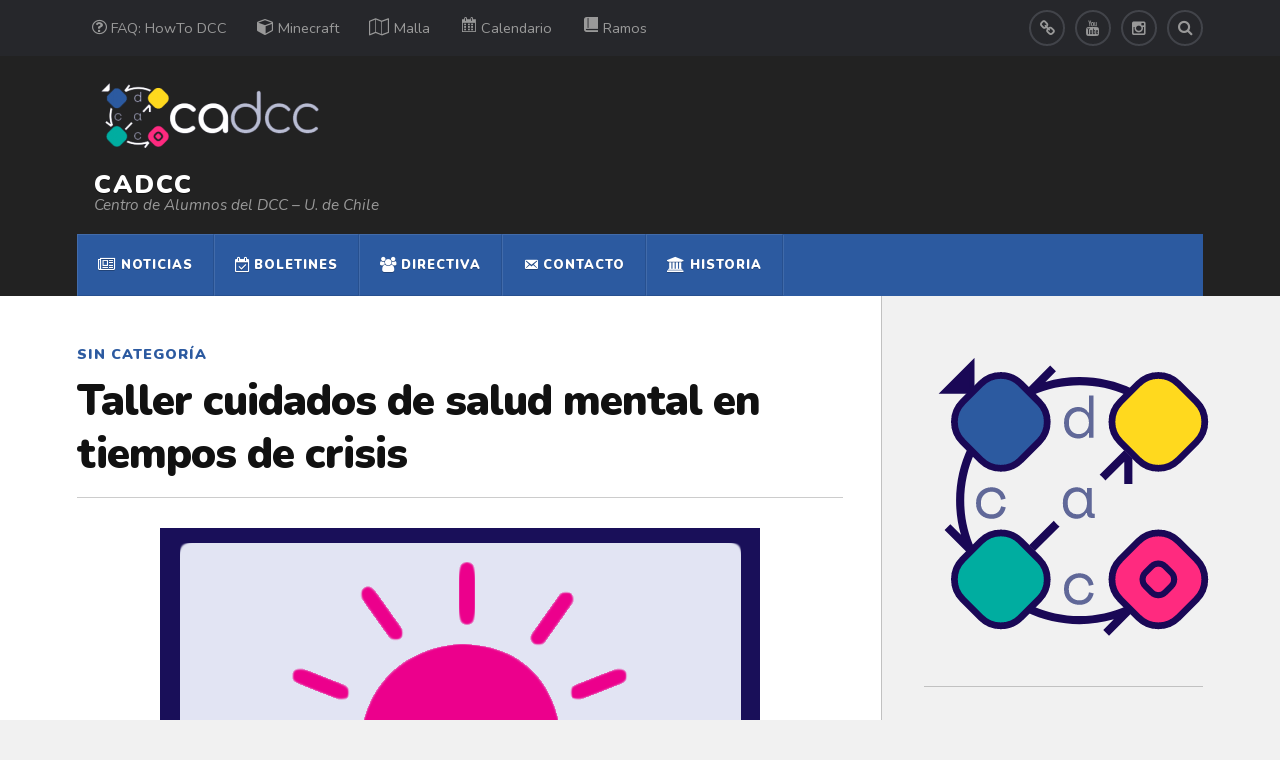

--- FILE ---
content_type: text/html; charset=UTF-8
request_url: https://cadcc.cl/taller-cuidados-de-salud-mental-en-tiempos-de-crisis/
body_size: 13380
content:
<!DOCTYPE html>
<html class="no-js" lang="es-CL">

<head>

<meta charset="UTF-8">
<meta name="viewport" content="width=device-width, initial-scale=1">
<link rel="profile" href="http://gmpg.org/xfn/11">
<link rel="pingback" href="https://cadcc.cl/xmlrpc.php">

<title>Taller cuidados de salud mental en tiempos de crisis &#8211; CaDCC</title>
<meta name='robots' content='max-image-preview:large' />
<script>document.documentElement.className = document.documentElement.className.replace("no-js","js");</script>
<link rel='dns-prefetch' href='//fonts.googleapis.com' />
<link rel='dns-prefetch' href='//s.w.org' />
<link rel='dns-prefetch' href='//v0.wordpress.com' />
<link rel="alternate" type="application/rss+xml" title="CaDCC &raquo; Feed" href="https://cadcc.cl/feed/" />
<script type="text/javascript">
window._wpemojiSettings = {"baseUrl":"https:\/\/s.w.org\/images\/core\/emoji\/13.1.0\/72x72\/","ext":".png","svgUrl":"https:\/\/s.w.org\/images\/core\/emoji\/13.1.0\/svg\/","svgExt":".svg","source":{"concatemoji":"https:\/\/cadcc.cl\/wp-includes\/js\/wp-emoji-release.min.js?ver=5.9.12"}};
/*! This file is auto-generated */
!function(e,a,t){var n,r,o,i=a.createElement("canvas"),p=i.getContext&&i.getContext("2d");function s(e,t){var a=String.fromCharCode;p.clearRect(0,0,i.width,i.height),p.fillText(a.apply(this,e),0,0);e=i.toDataURL();return p.clearRect(0,0,i.width,i.height),p.fillText(a.apply(this,t),0,0),e===i.toDataURL()}function c(e){var t=a.createElement("script");t.src=e,t.defer=t.type="text/javascript",a.getElementsByTagName("head")[0].appendChild(t)}for(o=Array("flag","emoji"),t.supports={everything:!0,everythingExceptFlag:!0},r=0;r<o.length;r++)t.supports[o[r]]=function(e){if(!p||!p.fillText)return!1;switch(p.textBaseline="top",p.font="600 32px Arial",e){case"flag":return s([127987,65039,8205,9895,65039],[127987,65039,8203,9895,65039])?!1:!s([55356,56826,55356,56819],[55356,56826,8203,55356,56819])&&!s([55356,57332,56128,56423,56128,56418,56128,56421,56128,56430,56128,56423,56128,56447],[55356,57332,8203,56128,56423,8203,56128,56418,8203,56128,56421,8203,56128,56430,8203,56128,56423,8203,56128,56447]);case"emoji":return!s([10084,65039,8205,55357,56613],[10084,65039,8203,55357,56613])}return!1}(o[r]),t.supports.everything=t.supports.everything&&t.supports[o[r]],"flag"!==o[r]&&(t.supports.everythingExceptFlag=t.supports.everythingExceptFlag&&t.supports[o[r]]);t.supports.everythingExceptFlag=t.supports.everythingExceptFlag&&!t.supports.flag,t.DOMReady=!1,t.readyCallback=function(){t.DOMReady=!0},t.supports.everything||(n=function(){t.readyCallback()},a.addEventListener?(a.addEventListener("DOMContentLoaded",n,!1),e.addEventListener("load",n,!1)):(e.attachEvent("onload",n),a.attachEvent("onreadystatechange",function(){"complete"===a.readyState&&t.readyCallback()})),(n=t.source||{}).concatemoji?c(n.concatemoji):n.wpemoji&&n.twemoji&&(c(n.twemoji),c(n.wpemoji)))}(window,document,window._wpemojiSettings);
</script>
<style type="text/css">
img.wp-smiley,
img.emoji {
	display: inline !important;
	border: none !important;
	box-shadow: none !important;
	height: 1em !important;
	width: 1em !important;
	margin: 0 0.07em !important;
	vertical-align: -0.1em !important;
	background: none !important;
	padding: 0 !important;
}
</style>
	<link rel='stylesheet' id='dashicons-css'  href='https://cadcc.cl/wp-includes/css/dashicons.min.css?ver=5.9.12' type='text/css' media='all' />
<link rel='stylesheet' id='font-awesome-css'  href='https://cadcc.cl/wp-content/plugins/menu-icons/vendor/codeinwp/icon-picker/css/types/font-awesome.min.css?ver=4.7.0' type='text/css' media='all' />
<link rel='stylesheet' id='menu-icons-extra-css'  href='https://cadcc.cl/wp-content/plugins/menu-icons/css/extra.min.css?ver=0.12.10' type='text/css' media='all' />
<link rel='stylesheet' id='wp-block-library-css'  href='https://cadcc.cl/wp-includes/css/dist/block-library/style.min.css?ver=5.9.12' type='text/css' media='all' />
<style id='wp-block-library-inline-css' type='text/css'>
.has-text-align-justify{text-align:justify;}
</style>
<link rel='stylesheet' id='mediaelement-css'  href='https://cadcc.cl/wp-includes/js/mediaelement/mediaelementplayer-legacy.min.css?ver=4.2.16' type='text/css' media='all' />
<link rel='stylesheet' id='wp-mediaelement-css'  href='https://cadcc.cl/wp-includes/js/mediaelement/wp-mediaelement.min.css?ver=5.9.12' type='text/css' media='all' />
<style id='global-styles-inline-css' type='text/css'>
body{--wp--preset--color--black: #000000;--wp--preset--color--cyan-bluish-gray: #abb8c3;--wp--preset--color--white: #ffffff;--wp--preset--color--pale-pink: #f78da7;--wp--preset--color--vivid-red: #cf2e2e;--wp--preset--color--luminous-vivid-orange: #ff6900;--wp--preset--color--luminous-vivid-amber: #fcb900;--wp--preset--color--light-green-cyan: #7bdcb5;--wp--preset--color--vivid-green-cyan: #00d084;--wp--preset--color--pale-cyan-blue: #8ed1fc;--wp--preset--color--vivid-cyan-blue: #0693e3;--wp--preset--color--vivid-purple: #9b51e0;--wp--preset--gradient--vivid-cyan-blue-to-vivid-purple: linear-gradient(135deg,rgba(6,147,227,1) 0%,rgb(155,81,224) 100%);--wp--preset--gradient--light-green-cyan-to-vivid-green-cyan: linear-gradient(135deg,rgb(122,220,180) 0%,rgb(0,208,130) 100%);--wp--preset--gradient--luminous-vivid-amber-to-luminous-vivid-orange: linear-gradient(135deg,rgba(252,185,0,1) 0%,rgba(255,105,0,1) 100%);--wp--preset--gradient--luminous-vivid-orange-to-vivid-red: linear-gradient(135deg,rgba(255,105,0,1) 0%,rgb(207,46,46) 100%);--wp--preset--gradient--very-light-gray-to-cyan-bluish-gray: linear-gradient(135deg,rgb(238,238,238) 0%,rgb(169,184,195) 100%);--wp--preset--gradient--cool-to-warm-spectrum: linear-gradient(135deg,rgb(74,234,220) 0%,rgb(151,120,209) 20%,rgb(207,42,186) 40%,rgb(238,44,130) 60%,rgb(251,105,98) 80%,rgb(254,248,76) 100%);--wp--preset--gradient--blush-light-purple: linear-gradient(135deg,rgb(255,206,236) 0%,rgb(152,150,240) 100%);--wp--preset--gradient--blush-bordeaux: linear-gradient(135deg,rgb(254,205,165) 0%,rgb(254,45,45) 50%,rgb(107,0,62) 100%);--wp--preset--gradient--luminous-dusk: linear-gradient(135deg,rgb(255,203,112) 0%,rgb(199,81,192) 50%,rgb(65,88,208) 100%);--wp--preset--gradient--pale-ocean: linear-gradient(135deg,rgb(255,245,203) 0%,rgb(182,227,212) 50%,rgb(51,167,181) 100%);--wp--preset--gradient--electric-grass: linear-gradient(135deg,rgb(202,248,128) 0%,rgb(113,206,126) 100%);--wp--preset--gradient--midnight: linear-gradient(135deg,rgb(2,3,129) 0%,rgb(40,116,252) 100%);--wp--preset--duotone--dark-grayscale: url('#wp-duotone-dark-grayscale');--wp--preset--duotone--grayscale: url('#wp-duotone-grayscale');--wp--preset--duotone--purple-yellow: url('#wp-duotone-purple-yellow');--wp--preset--duotone--blue-red: url('#wp-duotone-blue-red');--wp--preset--duotone--midnight: url('#wp-duotone-midnight');--wp--preset--duotone--magenta-yellow: url('#wp-duotone-magenta-yellow');--wp--preset--duotone--purple-green: url('#wp-duotone-purple-green');--wp--preset--duotone--blue-orange: url('#wp-duotone-blue-orange');--wp--preset--font-size--small: 13px;--wp--preset--font-size--medium: 20px;--wp--preset--font-size--large: 36px;--wp--preset--font-size--x-large: 42px;}.has-black-color{color: var(--wp--preset--color--black) !important;}.has-cyan-bluish-gray-color{color: var(--wp--preset--color--cyan-bluish-gray) !important;}.has-white-color{color: var(--wp--preset--color--white) !important;}.has-pale-pink-color{color: var(--wp--preset--color--pale-pink) !important;}.has-vivid-red-color{color: var(--wp--preset--color--vivid-red) !important;}.has-luminous-vivid-orange-color{color: var(--wp--preset--color--luminous-vivid-orange) !important;}.has-luminous-vivid-amber-color{color: var(--wp--preset--color--luminous-vivid-amber) !important;}.has-light-green-cyan-color{color: var(--wp--preset--color--light-green-cyan) !important;}.has-vivid-green-cyan-color{color: var(--wp--preset--color--vivid-green-cyan) !important;}.has-pale-cyan-blue-color{color: var(--wp--preset--color--pale-cyan-blue) !important;}.has-vivid-cyan-blue-color{color: var(--wp--preset--color--vivid-cyan-blue) !important;}.has-vivid-purple-color{color: var(--wp--preset--color--vivid-purple) !important;}.has-black-background-color{background-color: var(--wp--preset--color--black) !important;}.has-cyan-bluish-gray-background-color{background-color: var(--wp--preset--color--cyan-bluish-gray) !important;}.has-white-background-color{background-color: var(--wp--preset--color--white) !important;}.has-pale-pink-background-color{background-color: var(--wp--preset--color--pale-pink) !important;}.has-vivid-red-background-color{background-color: var(--wp--preset--color--vivid-red) !important;}.has-luminous-vivid-orange-background-color{background-color: var(--wp--preset--color--luminous-vivid-orange) !important;}.has-luminous-vivid-amber-background-color{background-color: var(--wp--preset--color--luminous-vivid-amber) !important;}.has-light-green-cyan-background-color{background-color: var(--wp--preset--color--light-green-cyan) !important;}.has-vivid-green-cyan-background-color{background-color: var(--wp--preset--color--vivid-green-cyan) !important;}.has-pale-cyan-blue-background-color{background-color: var(--wp--preset--color--pale-cyan-blue) !important;}.has-vivid-cyan-blue-background-color{background-color: var(--wp--preset--color--vivid-cyan-blue) !important;}.has-vivid-purple-background-color{background-color: var(--wp--preset--color--vivid-purple) !important;}.has-black-border-color{border-color: var(--wp--preset--color--black) !important;}.has-cyan-bluish-gray-border-color{border-color: var(--wp--preset--color--cyan-bluish-gray) !important;}.has-white-border-color{border-color: var(--wp--preset--color--white) !important;}.has-pale-pink-border-color{border-color: var(--wp--preset--color--pale-pink) !important;}.has-vivid-red-border-color{border-color: var(--wp--preset--color--vivid-red) !important;}.has-luminous-vivid-orange-border-color{border-color: var(--wp--preset--color--luminous-vivid-orange) !important;}.has-luminous-vivid-amber-border-color{border-color: var(--wp--preset--color--luminous-vivid-amber) !important;}.has-light-green-cyan-border-color{border-color: var(--wp--preset--color--light-green-cyan) !important;}.has-vivid-green-cyan-border-color{border-color: var(--wp--preset--color--vivid-green-cyan) !important;}.has-pale-cyan-blue-border-color{border-color: var(--wp--preset--color--pale-cyan-blue) !important;}.has-vivid-cyan-blue-border-color{border-color: var(--wp--preset--color--vivid-cyan-blue) !important;}.has-vivid-purple-border-color{border-color: var(--wp--preset--color--vivid-purple) !important;}.has-vivid-cyan-blue-to-vivid-purple-gradient-background{background: var(--wp--preset--gradient--vivid-cyan-blue-to-vivid-purple) !important;}.has-light-green-cyan-to-vivid-green-cyan-gradient-background{background: var(--wp--preset--gradient--light-green-cyan-to-vivid-green-cyan) !important;}.has-luminous-vivid-amber-to-luminous-vivid-orange-gradient-background{background: var(--wp--preset--gradient--luminous-vivid-amber-to-luminous-vivid-orange) !important;}.has-luminous-vivid-orange-to-vivid-red-gradient-background{background: var(--wp--preset--gradient--luminous-vivid-orange-to-vivid-red) !important;}.has-very-light-gray-to-cyan-bluish-gray-gradient-background{background: var(--wp--preset--gradient--very-light-gray-to-cyan-bluish-gray) !important;}.has-cool-to-warm-spectrum-gradient-background{background: var(--wp--preset--gradient--cool-to-warm-spectrum) !important;}.has-blush-light-purple-gradient-background{background: var(--wp--preset--gradient--blush-light-purple) !important;}.has-blush-bordeaux-gradient-background{background: var(--wp--preset--gradient--blush-bordeaux) !important;}.has-luminous-dusk-gradient-background{background: var(--wp--preset--gradient--luminous-dusk) !important;}.has-pale-ocean-gradient-background{background: var(--wp--preset--gradient--pale-ocean) !important;}.has-electric-grass-gradient-background{background: var(--wp--preset--gradient--electric-grass) !important;}.has-midnight-gradient-background{background: var(--wp--preset--gradient--midnight) !important;}.has-small-font-size{font-size: var(--wp--preset--font-size--small) !important;}.has-medium-font-size{font-size: var(--wp--preset--font-size--medium) !important;}.has-large-font-size{font-size: var(--wp--preset--font-size--large) !important;}.has-x-large-font-size{font-size: var(--wp--preset--font-size--x-large) !important;}
</style>
<link rel='stylesheet' id='fonts-css'  href='https://fonts.googleapis.com/css?family=Nunito%3A400%2C700%2C900%2C400italic%2C700italic%7CMerriweather%3A700%2C900%2C400italic&#038;subset=latin%2Clatin-ext' type='text/css' media='all' />
<link rel='stylesheet' id='fontawesome-css'  href='https://cadcc.cl/wp-content/themes/rowling-wpcom/font-awesome/font-awesome.css?ver=20210430' type='text/css' media='all' />
<link rel='stylesheet' id='style-css'  href='https://cadcc.cl/wp-content/themes/rowling-wpcom/style.css?ver=1.10.2' type='text/css' media='all' />
<style id='style-inline-css' type='text/css'>
.post-meta-author { clip: rect(1px, 1px, 1px, 1px); height: 1px; position: absolute; overflow: hidden; width: 1px; }
</style>
<link rel='stylesheet' id='social-logos-css'  href='https://cadcc.cl/wp-content/plugins/jetpack/_inc/social-logos/social-logos.min.css?ver=10.7.2' type='text/css' media='all' />
<link rel='stylesheet' id='jetpack_css-css'  href='https://cadcc.cl/wp-content/plugins/jetpack/css/jetpack.css?ver=10.7.2' type='text/css' media='all' />
<script type='text/javascript' src='https://cadcc.cl/wp-includes/js/jquery/jquery.min.js?ver=3.6.0' id='jquery-core-js'></script>
<script type='text/javascript' src='https://cadcc.cl/wp-includes/js/jquery/jquery-migrate.min.js?ver=3.3.2' id='jquery-migrate-js'></script>
<link rel="https://api.w.org/" href="https://cadcc.cl/wp-json/" /><link rel="alternate" type="application/json" href="https://cadcc.cl/wp-json/wp/v2/posts/2931" /><link rel="EditURI" type="application/rsd+xml" title="RSD" href="https://cadcc.cl/xmlrpc.php?rsd" />
<link rel="wlwmanifest" type="application/wlwmanifest+xml" href="https://cadcc.cl/wp-includes/wlwmanifest.xml" /> 
<meta name="generator" content="WordPress 5.9.12" />
<link rel="canonical" href="https://cadcc.cl/taller-cuidados-de-salud-mental-en-tiempos-de-crisis/" />
<link rel='shortlink' href='https://wp.me/p8uHD2-Lh' />
<link rel="alternate" type="application/json+oembed" href="https://cadcc.cl/wp-json/oembed/1.0/embed?url=https%3A%2F%2Fcadcc.cl%2Ftaller-cuidados-de-salud-mental-en-tiempos-de-crisis%2F" />
<link rel="alternate" type="text/xml+oembed" href="https://cadcc.cl/wp-json/oembed/1.0/embed?url=https%3A%2F%2Fcadcc.cl%2Ftaller-cuidados-de-salud-mental-en-tiempos-de-crisis%2F&#038;format=xml" />
<style type='text/css'>img#wpstats{display:none}</style>
	
<!-- Jetpack Open Graph Tags -->
<meta property="og:type" content="article" />
<meta property="og:title" content="Taller cuidados de salud mental en tiempos de crisis" />
<meta property="og:url" content="https://cadcc.cl/taller-cuidados-de-salud-mental-en-tiempos-de-crisis/" />
<meta property="og:description" content="En estos tiempos de cuarentena, la salud mental de nuestros compañeros y compañeras se vuelve un tema importante a tratar al momento de hablar de bienestar, especialmente si tenemos en consideració…" />
<meta property="article:published_time" content="2020-04-06T23:55:35+00:00" />
<meta property="article:modified_time" content="2020-04-06T23:55:35+00:00" />
<meta property="og:site_name" content="CaDCC" />
<meta property="og:image" content="https://cadcc.cl/wp-content/uploads/2020/04/calidadevida2-copy.png" />
<meta property="og:image:width" content="600" />
<meta property="og:image:height" content="1024" />
<meta property="og:image:alt" content="" />
<meta property="og:locale" content="es_CL" />
<meta name="twitter:site" content="@cadcc" />
<meta name="twitter:text:title" content="Taller cuidados de salud mental en tiempos de crisis" />
<meta name="twitter:image" content="https://cadcc.cl/wp-content/uploads/2020/04/calidadevida2-copy.png?w=640" />
<meta name="twitter:card" content="summary_large_image" />

<!-- End Jetpack Open Graph Tags -->
<link rel="icon" href="https://cadcc.cl/wp-content/uploads/2021/04/cropped-logo-rrss-32x32.png" sizes="32x32" />
<link rel="icon" href="https://cadcc.cl/wp-content/uploads/2021/04/cropped-logo-rrss-192x192.png" sizes="192x192" />
<link rel="apple-touch-icon" href="https://cadcc.cl/wp-content/uploads/2021/04/cropped-logo-rrss-180x180.png" />
<meta name="msapplication-TileImage" content="https://cadcc.cl/wp-content/uploads/2021/04/cropped-logo-rrss-270x270.png" />
<link rel="stylesheet" type="text/css" id="wp-custom-css" href="https://cadcc.cl/?custom-css=425c936623" />
</head>

	<body class="post-template-default single single-post postid-2931 single-format-standard wp-custom-logo has-featured-image has-site-logo author-hidden">

		<a class="skip-link screen-reader-text" href="#main">Skip to content</a>

		
			<nav class="top-nav">

				<div class="section-inner clear-fix">

					<ul class="header-top-menu">

						<li id="menu-item-3157" class="menu-item menu-item-type-custom menu-item-object-custom menu-item-3157"><a href="https://faq.cadcc.cl/"><i class="_mi _before fa fa-question-circle-o" aria-hidden="true" style="vertical-align:baseline;"></i><span>FAQ: HowTo DCC</span></a></li>
<li id="menu-item-3159" class="menu-item menu-item-type-custom menu-item-object-custom menu-item-3159"><a href="https://minecraft.cadcc.cl/"><i class="_mi _before fa fa-cube" aria-hidden="true" style="vertical-align:bottom;"></i><span>Minecraft</span></a></li>
<li id="menu-item-3175" class="menu-item menu-item-type-custom menu-item-object-custom menu-item-3175"><a href="https://malla.cadcc.cl/"><i class="_mi _before fa fa-map-o" aria-hidden="true" style="vertical-align:baseline;"></i><span>Malla</span></a></li>
<li id="menu-item-3276" class="menu-item menu-item-type-custom menu-item-object-custom menu-item-3276"><a href="https://calendario.cadcc.cl/"><i class="_mi _before dashicons dashicons-calendar-alt" aria-hidden="true" style="vertical-align:baseline;"></i><span>Calendario</span></a></li>
<li id="menu-item-3334" class="menu-item menu-item-type-custom menu-item-object-custom menu-item-3334"><a href="https://ramos.cadcc.cl/"><i class="_mi _before dashicons dashicons-book-alt" aria-hidden="true" style="vertical-align:baseline;"></i><span>Ramos</span></a></li>

					</ul> <!-- /header-top-menu -->

					<ul class="social-menu">

						<li id="menu-item-3138" class="menu-item menu-item-type-custom menu-item-object-custom menu-item-3138"><a href="https://t.me/cadcc"><span class="screen-reader-text"><i class="_mi _before fa fa-telegram" aria-hidden="true"></i><span>Telegram</span></span></a></li>
<li id="menu-item-3167" class="menu-item menu-item-type-custom menu-item-object-custom menu-item-3167"><a href="https://www.youtube.com/channel/UCcBaW-vl_rPGpE01nEl6wyw"><span class="screen-reader-text">YouTube</span></a></li>
<li id="menu-item-3139" class="menu-item menu-item-type-custom menu-item-object-custom menu-item-3139"><a href="https://www.instagram.com/cadcc_uchile/"><span class="screen-reader-text">Instagram</span></a></li>
<li id="menu-item-151" class="menu-item menu-item-type-custom menu-item-object-custom menu-item-151"><a class="search-toggle" href="#"><span class="screen-reader-text">Search</span></a></li>
					</ul> <!-- /social-menu -->

				</div> <!-- /section-inner -->

			</nav> <!-- /top-nav -->

		
		<div class="search-container">

			<div class="section-inner">

				
<form method="get" class="search-form" action="https://cadcc.cl/">
	<label>
		<span class="screen-reader-text">Search for:</span>
		<input type="search" class="search-field" placeholder="Search" value="" name="s" title="Search for:" />
	</label>
	<button type="submit" class="search-button"><span class="fa fw fa-search"></span><span class="screen-reader-text">Search</span></button>
</form>

			</div> <!-- /section-inner -->

		</div> <!-- /search-container -->

		<header class="header-wrapper">

			<div class="header">

				<div class="section-inner">

					
						<a href="https://cadcc.cl/" class="site-logo-link" rel="home" itemprop="url"><img width="261" height="80" src="https://cadcc.cl/wp-content/uploads/2021/04/logo-banner-1-261x80.png" class="site-logo attachment-rowling_site_logo" alt="" loading="lazy" data-size="rowling_site_logo" itemprop="logo" srcset="https://cadcc.cl/wp-content/uploads/2021/04/logo-banner-1-261x80.png 261w, https://cadcc.cl/wp-content/uploads/2021/04/logo-banner-1-300x92.png 300w, https://cadcc.cl/wp-content/uploads/2021/04/logo-banner-1.png 456w" sizes="(max-width: 261px) 100vw, 261px" data-attachment-id="3121" data-permalink="https://cadcc.cl/logo-banner-2/" data-orig-file="https://cadcc.cl/wp-content/uploads/2021/04/logo-banner-1.png" data-orig-size="456,140" data-comments-opened="0" data-image-meta="{&quot;aperture&quot;:&quot;0&quot;,&quot;credit&quot;:&quot;&quot;,&quot;camera&quot;:&quot;&quot;,&quot;caption&quot;:&quot;&quot;,&quot;created_timestamp&quot;:&quot;0&quot;,&quot;copyright&quot;:&quot;&quot;,&quot;focal_length&quot;:&quot;0&quot;,&quot;iso&quot;:&quot;0&quot;,&quot;shutter_speed&quot;:&quot;0&quot;,&quot;title&quot;:&quot;&quot;,&quot;orientation&quot;:&quot;0&quot;}" data-image-title="logo-banner" data-image-description="" data-image-caption="" data-medium-file="https://cadcc.cl/wp-content/uploads/2021/04/logo-banner-1-300x92.png" data-large-file="https://cadcc.cl/wp-content/uploads/2021/04/logo-banner-1.png" /></a>
						<h2 class="site-title">
							<a href="https://cadcc.cl/" title="CaDCC &mdash; Centro de Alumnos del DCC - U. de Chile" rel="home">CaDCC</a>
						</h2>

													<h4 class="site-description">Centro de Alumnos del DCC &#8211; U. de Chile</h4>
						
					
										<div class="nav-toggle">

						<div class="bars">
							<div class="bar"></div>
							<div class="bar"></div>
							<div class="bar"></div>
						</div>

					</div> <!-- /nav-toggle -->
					
				</div> <!-- /section-inner -->

			</div> <!-- /header -->

						<nav class="navigation">

				<div class="section-inner clear-fix">

					<ul class="header-bottom-menu">

					<li id="menu-item-3142" class="menu-item menu-item-type-taxonomy menu-item-object-category menu-item-3142"><a href="https://cadcc.cl/category/noticias/"><i class="_mi _before fa fa-newspaper-o" aria-hidden="true"></i><span>Noticias</span></a></li>
<li id="menu-item-3143" class="menu-item menu-item-type-taxonomy menu-item-object-category menu-item-3143"><a href="https://cadcc.cl/category/eventos/"><i class="_mi _before fa fa-calendar-check-o" aria-hidden="true"></i><span>Boletines</span></a></li>
<li id="menu-item-3145" class="menu-item menu-item-type-post_type menu-item-object-page menu-item-3145"><a href="https://cadcc.cl/directiva/"><i class="_mi _before fa fa-group" aria-hidden="true"></i><span>Directiva</span></a></li>
<li id="menu-item-3148" class="menu-item menu-item-type-post_type menu-item-object-page menu-item-3148"><a href="https://cadcc.cl/contacto/"><i class="_mi _before dashicons dashicons-email-alt" aria-hidden="true"></i><span>Contacto</span></a></li>
<li id="menu-item-3147" class="menu-item menu-item-type-post_type menu-item-object-page menu-item-3147"><a href="https://cadcc.cl/historia/"><i class="_mi _before fa fa-university" aria-hidden="true"></i><span>Historia</span></a></li>

					</ul>

				</div><!-- /header-bottom-menu -->

			</nav> <!-- /navigation -->
			
		</header> <!-- /header-wrapper -->

<div class="wrapper section-inner">

	<main id="main" class="content">

	
		
		
			<article id="post-2931" class="single clear-fix post-2931 post type-post status-publish format-standard has-post-thumbnail hentry category-sin-categoria">

				<header class="post-header">

											<p class="post-categories"><a href="https://cadcc.cl/category/sin-categoria/" rel="category tag">Sin categoría</a></p>
					
					<h1 class="post-title">Taller cuidados de salud mental en tiempos de crisis</h1>
				</header> <!-- /post-header -->

				
					<figure class="post-image clear-fix">

						<img width="600" height="1024" src="https://cadcc.cl/wp-content/uploads/2020/04/calidadevida2-copy.png" class="attachment-rowling-post-image size-rowling-post-image wp-post-image" alt="" loading="lazy" srcset="https://cadcc.cl/wp-content/uploads/2020/04/calidadevida2-copy.png 600w, https://cadcc.cl/wp-content/uploads/2020/04/calidadevida2-copy-176x300.png 176w" sizes="(max-width: 600px) 100vw, 600px" data-attachment-id="2932" data-permalink="https://cadcc.cl/taller-cuidados-de-salud-mental-en-tiempos-de-crisis/calidadevida2-copy/" data-orig-file="https://cadcc.cl/wp-content/uploads/2020/04/calidadevida2-copy.png" data-orig-size="600,1024" data-comments-opened="0" data-image-meta="{&quot;aperture&quot;:&quot;0&quot;,&quot;credit&quot;:&quot;&quot;,&quot;camera&quot;:&quot;&quot;,&quot;caption&quot;:&quot;&quot;,&quot;created_timestamp&quot;:&quot;0&quot;,&quot;copyright&quot;:&quot;&quot;,&quot;focal_length&quot;:&quot;0&quot;,&quot;iso&quot;:&quot;0&quot;,&quot;shutter_speed&quot;:&quot;0&quot;,&quot;title&quot;:&quot;&quot;,&quot;orientation&quot;:&quot;0&quot;}" data-image-title="calidadevida2 copy" data-image-description="" data-image-caption="" data-medium-file="https://cadcc.cl/wp-content/uploads/2020/04/calidadevida2-copy-176x300.png" data-large-file="https://cadcc.cl/wp-content/uploads/2020/04/calidadevida2-copy.png" />
						
					</figure> <!-- /post-image -->

				
				<div class="post-meta">

					<span class="post-meta-date">Date: <a href="https://cadcc.cl/taller-cuidados-de-salud-mental-en-tiempos-de-crisis/">Abril 6, 2020</a></span><span class="post-meta-author">Author: <a href="https://cadcc.cl/author/scontrer/">Sebastián Contreras</a></span> 
					
					
				</div> <!-- /post-meta -->

				<div class="post-inner">

					
						<div class="post-content">

							<p>En estos tiempos de cuarentena, la salud mental de nuestros compañeros y compañeras se vuelve un tema importante a tratar al momento de hablar de bienestar, especialmente si tenemos en consideración los posibles cuadros de estrés, angustia e incertidumbre que muches pueden estar viviendo dada la contingencia. Es por esto, que desde el CaDCC, en conjunto con la unidad de Calidad de Vida de nuestra facultad, les extendemos la invitación a participar del taller &#8220;Cuidados de salud mental en tiempos de crisis&#8221;, a realizarse este día miércoles 8/4, a las 12:00 hrs.<br />
Además de esto, queremos recordarles que la unidad de Calidad de Vida está manteniendo atenciones de psicología online, por lo que si necesitan contactarse, sólo deben escribir al correo cdevida@ing.uchile.cl con su nombre completo, rut, teléfono de contacto, correo y disponibilidad horaria.<br />
¡Les esperamos!</p>
<div class="sharedaddy sd-sharing-enabled"><div class="robots-nocontent sd-block sd-social sd-social-icon sd-sharing"><h3 class="sd-title">Compártelo:</h3><div class="sd-content"><ul><li class="share-facebook"><a rel="nofollow noopener noreferrer" data-shared="sharing-facebook-2931" class="share-facebook sd-button share-icon no-text" href="https://cadcc.cl/taller-cuidados-de-salud-mental-en-tiempos-de-crisis/?share=facebook" target="_blank" title="Clic aquí para compartir en Facebook."><span></span><span class="sharing-screen-reader-text">Clic aquí para compartir en Facebook. (Se abre en una ventana nueva)</span></a></li><li class="share-twitter"><a rel="nofollow noopener noreferrer" data-shared="sharing-twitter-2931" class="share-twitter sd-button share-icon no-text" href="https://cadcc.cl/taller-cuidados-de-salud-mental-en-tiempos-de-crisis/?share=twitter" target="_blank" title="Haz clic para compartir en Twitter"><span></span><span class="sharing-screen-reader-text">Haz clic para compartir en Twitter (Se abre en una ventana nueva)</span></a></li><li class="share-telegram"><a rel="nofollow noopener noreferrer" data-shared="" class="share-telegram sd-button share-icon no-text" href="https://cadcc.cl/taller-cuidados-de-salud-mental-en-tiempos-de-crisis/?share=telegram" target="_blank" title="Click to share on Telegram"><span></span><span class="sharing-screen-reader-text">Click to share on Telegram (Se abre en una ventana nueva)</span></a></li><li class="share-email"><a rel="nofollow noopener noreferrer" data-shared="" class="share-email sd-button share-icon no-text" href="https://cadcc.cl/taller-cuidados-de-salud-mental-en-tiempos-de-crisis/?share=email" target="_blank" title="Hac clic para enviar por correo electrónico a un amigo"><span></span><span class="sharing-screen-reader-text">Hac clic para enviar por correo electrónico a un amigo (Se abre en una ventana nueva)</span></a></li><li class="share-print"><a rel="nofollow noopener noreferrer" data-shared="" class="share-print sd-button share-icon no-text" href="https://cadcc.cl/taller-cuidados-de-salud-mental-en-tiempos-de-crisis/#print" target="_blank" title="Haz clic para imprimir"><span></span><span class="sharing-screen-reader-text">Haz clic para imprimir (Se abre en una ventana nueva)</span></a></li><li class="share-end"></li></ul></div></div></div>
							
						</div>

					
					<footer class="post-footer">

						
						
					</footer>

				</div> <!-- /post-inner -->

			</article> <!-- /post -->

		
	<nav class="navigation post-navigation" aria-label="Entradas">
		<h2 class="screen-reader-text">Navegación de entradas</h2>
		<div class="nav-links"><div class="nav-previous"><a href="https://cadcc.cl/votacion-de-revalidacion-del-paro/" rel="prev"><span class="meta-nav" aria-hidden="true">Previous</span> <span class="screen-reader-text">Previous post:</span> <span class="navigation-post-title previous-post-title">Votación de revalidación del paro</span></a></div><div class="nav-next"><a href="https://cadcc.cl/opina-dcc-elecciones-fech-2020/" rel="next"><span class="meta-nav" aria-hidden="true">Next</span> <span class="screen-reader-text">Next post:</span> <span class="navigation-post-title next-post-title">Opina DCC &#8211; Elecciones FECH 2020</span></a></div></div>
	</nav>
		
		
	
	</main> <!-- /content -->

	
<div class="sidebar">
	<aside id="custom_html-3" class="widget_text widget widget_custom_html"><div class="widget_text widget-content"><div class="textwidget custom-html-widget"><script>
  var r = document.querySelector(':root');
  var easteregg = "";
	// Sorpresa por bishnet el 06/05/2021
  function sorpresa(a) {
    switch (a) {
      case "blue":
      	easteregg = easteregg.concat("d");
        r.style.setProperty('--accent', '#2c5aa0');
        break;
      case "green": 
      	easteregg = easteregg.concat("c");
        r.style.setProperty('--accent', '#00ada0');
        break;
      case "yellow": 
      	easteregg = easteregg.concat("a");
        r.style.setProperty('--accent', '#ffd91e');
        break;
      case "pink": 
      	easteregg = easteregg.concat("C");
        r.style.setProperty('--accent', '#ff2a7f');
        break;
    }
    
    if (easteregg.length > 5) {
    		easteregg = easteregg.slice(1,6);
    }
    
    if (easteregg == "cadcC") {
    		window.open("https://youtu.be/atJ3CYpMggE");
    }
    
  }
</script>

<style>
.s {
    display: block;
    width: 300px;
    height: 300px;
    position: relative;
    height: auto;
    /*width:auto;*/
    
}
	
.pinkRect:hover, .blueRect:hover, .yellowRect:hover, .greenRect:hover{
  opacity: 0.85;
}
</style>



<svg
  class = "s"
   viewbox="40 15 125 125"
   version="1.1"
   id="svg5579"
   sodipodi:docname="cadcc_cuadrado_claro.svg">
  <defs
     id="defs5573" />
  <g
     inkscape:label="Capa 1"
     inkscape:groupmode="layer"
     id="layer1"
     transform="translate(194.62774,69.826365)">
    <g
       transform="matrix(0.28222223,0,0,0.28222223,-146.95456,-49.299429)"
       id="g9661">
      <g
         id="g9630">
        <g
           id="g8006">
          <g
             id="g5247-0"
             transform="matrix(0.65754401,0,0,0.65754401,-915.81561,324.26485)">
            <g
               id="g5238-2" />
            <g
               id="g5242-5" />
          </g>
          <g
             transform="translate(10.101525)"
             id="g8073">
            <g
               id="g7959">
              <g
                 id="g7955">
                <path
                   inkscape:connector-curvature="0"
                   id="path5336-6-61-7-37"
                   style="font-style:normal;font-variant:normal;font-weight:normal;font-stretch:normal;font-size:medium;line-height:125%;font-family:'Space Mono';-inkscape-font-specification:'Space Mono';letter-spacing:0px;word-spacing:0px;fill:#606898;fill-opacity:1;stroke:none;stroke-width:1px;stroke-linecap:butt;stroke-linejoin:miter;stroke-opacity:1"
                   d="m 83.3959,218.66288 q -0.71191,3.64855 -2.49169,6.76316 -1.69079,3.11462 -4.36045,5.42833 -2.66968,2.22472 -6.22924,3.47058 -3.55955,1.24583 -7.92001,1.24583 -4.62743,0 -8.80992,-1.5128 -4.0935,-1.51282 -7.20811,-4.36046 -3.11462,-2.93664 -4.98339,-7.11913 -1.77977,-4.18248 -1.77977,-9.6108 v -1.06787 q 0,-5.33934 1.77977,-9.61082 1.86877,-4.27147 4.98339,-7.20811 3.11461,-2.93663 7.20811,-4.53843 4.18249,-1.60181 8.80992,-1.60181 4.18247,0 7.74204,1.24585 3.55955,1.24585 6.22923,3.55956 2.75866,2.22473 4.44944,5.33934 1.77979,3.11461 2.40271,6.76316 l -6.94115,1.6018 q -0.26697,-2.31371 -1.33483,-4.44945 -0.97888,-2.22473 -2.75865,-3.82653 -1.6908,-1.69079 -4.1825,-2.66966 -2.49168,-0.97888 -5.78428,-0.97888 -3.20361,0 -6.05125,1.24585 -2.75865,1.15685 -4.8944,3.38158 -2.13573,2.13573 -3.38158,5.16136 -1.15685,3.02563 -1.15685,6.58519 v 1.06787 q 0,3.73753 1.15685,6.76315 1.24585,2.93665 3.38158,4.98339 2.13575,2.04675 4.98339,3.20361 2.84765,1.06787 6.14025,1.06787 3.29258,0 5.69529,-0.97889 2.49169,-1.06786 4.18248,-2.66966 1.77978,-1.6908 2.75866,-3.82653 1.06787,-2.13574 1.42382,-4.44945 z" />
                <path 
                   inkscape:connector-curvature="0"
                   id="path5338-1-8-09-5"
                   style="font-style:normal;font-variant:normal;font-weight:normal;font-stretch:normal;font-size:medium;line-height:125%;font-family:'Space Mono';-inkscape-font-specification:'Space Mono';letter-spacing:0px;word-spacing:0px;fill:#606898;fill-opacity:1;stroke:none;stroke-width:1px;stroke-linecap:butt;stroke-linejoin:miter;stroke-opacity:1"
                   d="m 203.32523,226.84987 h -1.0679 q -2.1357,4.44945 -5.9622,6.58519 -3.7376,2.13572 -7.9201,2.13572 -4.3604,0 -8.098,-1.42382 -3.7375,-1.51281 -6.5852,-4.36046 -2.7586,-2.93663 -4.3604,-7.11911 -1.6018,-4.18249 -1.6018,-9.6998 v -1.42383 q 0,-5.42833 1.6018,-9.61081 1.6018,-4.18249 4.3604,-7.03014 2.8477,-2.93663 6.5852,-4.44945 3.7376,-1.51281 7.9201,-1.51281 4.5384,0 8.1869,2.04675 3.7376,1.95776 5.8733,6.14024 h 1.0679 v -6.94114 h 6.9411 v 35.06166 q 0,2.66968 2.4027,2.66968 h 2.2248 v 6.40721 h -4.7165 q -3.0256,0 -4.9833,-1.95777 -1.8688,-1.95775 -1.8688,-4.98338 z m -14.2383,2.13574 q 3.1146,0 5.6953,-1.15687 2.6697,-1.15685 4.5385,-3.29259 1.8687,-2.13574 2.9366,-5.07237 1.0679,-3.02562 1.0679,-6.67417 v -1.06788 q 0,-3.55955 -1.0679,-6.49619 -1.0679,-3.02563 -3.0256,-5.16137 -1.8688,-2.13573 -4.5385,-3.29258 -2.5806,-1.24585 -5.6063,-1.24585 -3.1146,0 -5.6953,1.15686 -2.5806,1.15686 -4.5384,3.29259 -1.8688,2.04675 -2.9366,5.07237 -1.0679,2.93664 -1.0679,6.4962 v 1.42383 q 0,7.56406 3.9155,11.83553 4.0045,4.18249 10.3227,4.18249 z" />
              </g>
              <path
                 d="m 206.17283,109.02891 h -1.0678 q -1.0679,2.04674 -2.7587,3.55955 -1.6018,1.51282 -3.5595,2.49169 -1.8688,0.97888 -4.0045,1.42383 -2.1358,0.53393 -4.0935,0.53393 -4.4495,0 -8.276,-1.51282 -3.8265,-1.51281 -6.7632,-4.36046 -2.8476,-2.84764 -4.5384,-7.03012 -1.6018,-4.27148 -1.6018,-9.699809 v -1.42381 q 0,-5.33935 1.6908,-9.52183 1.6908,-4.27148 4.5384,-7.11913 2.8477,-2.93663 6.6742,-4.44944 3.8265,-1.51282 8.098,-1.51282 4.5384,0 8.4539,2.04675 4.0045,1.95776 6.1403,6.14025 h 1.0678 v -25.0949 h 6.9412 v 62.292289 h -6.9412 z m -14.7721,1.42382 q 3.1146,0 5.7843,-1.15686 2.6696,-1.15686 4.6274,-3.29259 2.0467,-2.13575 3.2036,-5.07238 1.1568,-3.02562 1.1568,-6.674179 v -1.06787 q 0,-3.55956 -1.1568,-6.4962 -1.1569,-3.02562 -3.2036,-5.16135 -1.9578,-2.13574 -4.7164,-3.2926 -2.6697,-1.24584 -5.6953,-1.24584 -3.1146,0 -5.8733,1.15686 -2.6697,1.15685 -4.7164,3.29259 -1.9578,2.13574 -3.1146,5.07237 -1.0679,2.93664 -1.0679,6.49621 v 1.42381 q 0,3.737539 1.0679,6.674179 1.1568,2.93664 3.1146,5.07237 2.0467,2.04675 4.7164,3.2036 2.6697,1.06788 5.8733,1.06788 z"
                 style="font-style:normal;font-variant:normal;font-weight:normal;font-stretch:normal;font-size:medium;line-height:125%;font-family:'Space Mono';-inkscape-font-specification:'Space Mono';letter-spacing:0px;word-spacing:0px;fill:#606898;fill-opacity:1;stroke:none;stroke-width:1px;stroke-linecap:butt;stroke-linejoin:miter;stroke-opacity:1"
                 id="path5340-8-7-3-9"
                 inkscape:connector-curvature="0" />
              <path
                 d="m 213.20303,345.6496 q -0.7119,3.64856 -2.4917,6.76316 -1.6908,3.11462 -4.3605,5.42834 -2.6697,2.22472 -6.2292,3.47057 -3.5596,1.24585 -7.92,1.24585 -4.6275,0 -8.8099,-1.51282 -4.0935,-1.51281 -7.2082,-4.36046 -3.1146,-2.93663 -4.9833,-7.11913 -1.7798,-4.18247 -1.7798,-9.6108 v -1.06787 q 0,-5.33934 1.7798,-9.61081 1.8687,-4.27147 4.9833,-7.20811 3.1147,-2.93664 7.2082,-4.53844 4.1824,-1.6018 8.8099,-1.6018 4.1824,0 7.742,1.24585 3.5596,1.24584 6.2292,3.55955 2.7587,2.22473 4.4495,5.33935 1.7798,3.1146 2.4027,6.76315 l -6.9412,1.60181 q -0.2669,-2.31371 -1.3348,-4.44945 -0.9789,-2.22472 -2.7586,-3.82653 -1.6908,-1.69078 -4.1825,-2.66967 -2.4917,-0.97888 -5.7843,-0.97888 -3.2036,0 -6.0513,1.24585 -2.7586,1.15686 -4.8944,3.38158 -2.1357,2.13574 -3.3815,5.16137 -1.1569,3.02562 -1.1569,6.58518 v 1.06787 q 0,3.73754 1.1569,6.76316 1.2458,2.93665 3.3815,4.98339 2.1358,2.04675 4.9834,3.2036 2.8477,1.06787 6.1403,1.06787 3.2926,0 5.6953,-0.97888 2.4917,-1.06787 4.1824,-2.66967 1.7798,-1.69079 2.7587,-3.82652 1.0679,-2.13575 1.4238,-4.44946 z"
                 style="font-style:normal;font-variant:normal;font-weight:normal;font-stretch:normal;font-size:medium;line-height:125%;font-family:'Space Mono';-inkscape-font-specification:'Space Mono';letter-spacing:0px;word-spacing:0px;fill:#606898;fill-opacity:1;stroke:none;stroke-width:1px;stroke-linecap:butt;stroke-linejoin:miter;stroke-opacity:1"
                 id="path5336-3-7-9-6-2"
                 inkscape:connector-curvature="0" />
            </g>
            <g
               id="g8066">
              <path
                 inkscape:connector-curvature="0"
                 id="path7188-0"
                 d="m 33.36353,7.524641 v 39.65311 h -39.653 v 0 z"
                 style="fill:#1a0856;fill-opacity:1;fill-rule:evenodd;stroke:#1a0856;stroke-width:7.78035;stroke-linecap:butt;stroke-linejoin:miter;stroke-miterlimit:4;stroke-dasharray:none;stroke-opacity:1" />
              <path
                 id="path7638-4"
                 d="m 117.95682,274.62995 8.54881,8.54881 36.38562,-36.38561 a 48.267475,48.267475 0 0 1 -4.58515,-3.96368 48.267475,48.267475 0 0 1 -3.97333,-4.57547 z M 221.98024,170.60652 a 48.267475,48.267475 0 0 1 4.58652,3.96229 48.267475,48.267475 0 0 1 3.97199,4.57684 l 27.82847,-27.82847 1e-5,32.90254 12.00146,2e-5 10e-4,-37.99457 -3.45544,-3.45543 v 0 l -8.54881,-8.54881 -36.38701,36.387 z"
                 style="color:#000000;font-style:normal;font-variant:normal;font-weight:normal;font-stretch:normal;font-size:medium;line-height:normal;font-family:sans-serif;text-indent:0;text-align:start;text-decoration:none;text-decoration-line:none;text-decoration-style:solid;text-decoration-color:#000000;letter-spacing:normal;word-spacing:normal;text-transform:none;writing-mode:lr-tb;direction:ltr;baseline-shift:baseline;text-anchor:start;white-space:normal;clip-rule:nonzero;display:inline;overflow:visible;visibility:visible;opacity:1;isolation:auto;mix-blend-mode:normal;color-interpolation:sRGB;color-interpolation-filters:linearRGB;solid-color:#000000;solid-opacity:1;fill:#1a0856;fill-opacity:1;fill-rule:evenodd;stroke:none;stroke-width:12;stroke-linecap:butt;stroke-linejoin:miter;stroke-miterlimit:4;stroke-dasharray:none;stroke-dashoffset:0;stroke-opacity:1;color-rendering:auto;image-rendering:auto;shape-rendering:auto;text-rendering:auto;enable-background:accumulate"
                 inkscape:connector-curvature="0" />
              <path
                 id="path7636"
                 d="m 149.00861,9.381338 -34.39844,34.398437 c -0.31759,0.15029 -0.64045,0.29129 -0.95703,0.44336 l 0.25781,0.25781 -0.25781,0.25586 8.48437,8.48633 0.25782,-0.25781 0.25781,0.25781 c 21.29296,-9.56108 44.91052,-14.88086 69.7832,-14.88086 24.87269,0 48.49201,5.31978 69.78516,14.88086 l 9,-9 c -23.85338,-11.45766 -50.57506,-17.88086 -78.78516,-17.88086 -17.52803,0 -34.48011,2.48299 -50.52734,7.10938 l 15.58398,-15.583989 z"
                 style="color:#000000;font-style:normal;font-variant:normal;font-weight:normal;font-stretch:normal;font-size:medium;line-height:normal;font-family:sans-serif;text-indent:0;text-align:start;text-decoration:none;text-decoration-line:none;text-decoration-style:solid;text-decoration-color:#000000;letter-spacing:normal;word-spacing:normal;text-transform:none;writing-mode:lr-tb;direction:ltr;baseline-shift:baseline;text-anchor:start;white-space:normal;clip-rule:nonzero;display:inline;overflow:visible;visibility:visible;opacity:1;isolation:auto;mix-blend-mode:normal;color-interpolation:sRGB;color-interpolation-filters:linearRGB;solid-color:#000000;solid-opacity:1;fill:#1a0856;fill-opacity:1;fill-rule:nonzero;stroke:none;stroke-width:12;stroke-linecap:butt;stroke-linejoin:miter;stroke-miterlimit:4;stroke-dasharray:none;stroke-dashoffset:1.3;stroke-opacity:1;color-rendering:auto;image-rendering:auto;shape-rendering:auto;text-rendering:auto;enable-background:accumulate"
                 inkscape:connector-curvature="0" />
              <path
                 id="path7634"
                 d="m 27.94611,129.94383 c -11.44892,23.8458 -17.86719,50.55722 -17.86719,78.75587 0,17.51805 2.48017,34.46037 7.10156,50.5 l -15.58593,-15.58593 -8.48633,8.48632 34.39062,34.39063 c 0.15148,0.32029 0.29398,0.64557 0.44727,0.96484 l 0.25781,-0.25976 0.25977,0.25976 8.48632,-8.48633 -0.25976,-0.25976 0.25781,-0.25781 C 27.39581,257.16685 22.07892,233.56021 22.07892,208.6997 c 0,-24.86086 5.31858,-48.46691 14.87109,-69.75196 z"
                 style="color:#000000;font-style:normal;font-variant:normal;font-weight:normal;font-stretch:normal;font-size:medium;line-height:normal;font-family:sans-serif;text-indent:0;text-align:start;text-decoration:none;text-decoration-line:none;text-decoration-style:solid;text-decoration-color:#000000;letter-spacing:normal;word-spacing:normal;text-transform:none;writing-mode:lr-tb;direction:ltr;baseline-shift:baseline;text-anchor:start;white-space:normal;clip-rule:nonzero;display:inline;overflow:visible;visibility:visible;opacity:1;isolation:auto;mix-blend-mode:normal;color-interpolation:sRGB;color-interpolation-filters:linearRGB;solid-color:#000000;solid-opacity:1;fill:#1a0856;fill-opacity:1;fill-rule:nonzero;stroke:none;stroke-width:12;stroke-linecap:butt;stroke-linejoin:miter;stroke-miterlimit:4;stroke-dasharray:none;stroke-dashoffset:1.3;stroke-opacity:1;color-rendering:auto;image-rendering:auto;shape-rendering:auto;text-rendering:auto;enable-background:accumulate"
                 inkscape:connector-curvature="0" />
              <path
                 id="path7583"
                 d="m 122.65314,364.17627 -9,9 c 23.85316,11.45767 50.57311,17.88085 78.7832,17.88085 17.52871,0 34.48096,-2.4846 50.5293,-7.11132 l -15.58594,15.58593 8.48633,8.48438 34.39453,-34.39453 c 0.31896,-0.15093 0.64299,-0.29259 0.96094,-0.44531 l -0.25781,-0.25782 0.25781,-0.25781 -8.48633,-8.48437 -0.25781,0.25781 -0.25586,-0.25781 c -21.29315,9.56108 -44.91247,14.88085 -69.78516,14.88085 -24.87268,0 -48.49024,-5.31978 -69.7832,-14.88085 z"
                 style="color:#000000;font-style:normal;font-variant:normal;font-weight:normal;font-stretch:normal;font-size:medium;line-height:normal;font-family:sans-serif;text-indent:0;text-align:start;text-decoration:none;text-decoration-line:none;text-decoration-style:solid;text-decoration-color:#000000;letter-spacing:normal;word-spacing:normal;text-transform:none;writing-mode:lr-tb;direction:ltr;baseline-shift:baseline;text-anchor:start;white-space:normal;clip-rule:nonzero;display:inline;overflow:visible;visibility:visible;opacity:1;isolation:auto;mix-blend-mode:normal;color-interpolation:sRGB;color-interpolation-filters:linearRGB;solid-color:#000000;solid-opacity:1;fill:#1a0856;fill-opacity:1;fill-rule:nonzero;stroke:none;stroke-width:12;stroke-linecap:butt;stroke-linejoin:miter;stroke-miterlimit:4;stroke-dasharray:none;stroke-dashoffset:1.3;stroke-opacity:1;color-rendering:auto;image-rendering:auto;shape-rendering:auto;text-rendering:auto;enable-background:accumulate"
                 inkscape:connector-curvature="0" />
            </g>
            <g
               id="g7565-3"
               transform="translate(12.22715,-5.202534)">
               <g class = "blueRect">
              <rect onclick="sorpresa('blue')"
                 ry="41.42857"
                 transform="rotate(-45)"
                 y="53.627346"
                 x="-84.447899"
                 height="121.21831"
                 width="121.21831"
                 id="rect4908-6-79-7-4"
                 style="opacity:1;fill:#2c5aa0;fill-opacity:1;stroke:#1a0856;stroke-width:10;stroke-linecap:butt;stroke-linejoin:miter;stroke-miterlimit:4;stroke-dasharray:none;stroke-dashoffset:1.3;stroke-opacity:1" />
                 </g>
                 <g class = "greenRect">
              <rect onclick="sorpresa('green')"
                 ry="41.42857"
                 transform="rotate(-45)"
                 y="218.05411"
                 x="-248.87477"
                 height="121.21831"
                 width="121.21831"
                 id="rect4908-6-7-2-3-63"
                 style="opacity:1;fill:#00ada0;fill-opacity:1;stroke:#1a0856;stroke-width:10;stroke-linecap:butt;stroke-linejoin:miter;stroke-miterlimit:4;stroke-dasharray:none;stroke-dashoffset:1.3;stroke-opacity:1" />
                 </g>
                 <g class = "yellowRect">
              <rect onclick="sorpresa('yellow')"
                 ry="41.42857"
                 transform="rotate(-45)"
                 y="218.08531"
                 x="80.010063"
                 height="121.21831"
                 width="121.21831"
                 id="rect4908-8-89-6"
                 style="opacity:1;fill:#ffd91e;fill-opacity:1;stroke:#1a0856;stroke-width:10;stroke-linecap:butt;stroke-linejoin:miter;stroke-miterlimit:4;stroke-dasharray:none;stroke-dashoffset:1.3;stroke-opacity:1" />
                 </g>
              <g onclick="sorpresa('pink')"
              class = "pinkRect"
                 transform="translate(-20.000097,0.19948339)"
                 id="g7539-3">
                <rect 
                   style="opacity:1;fill:#ff2a7f;fill-opacity:1;stroke:#1a0856;stroke-width:10;stroke-linecap:butt;stroke-linejoin:miter;stroke-miterlimit:4;stroke-dasharray:none;stroke-dashoffset:1.3;stroke-opacity:1"
                   id="rect4908-6-7-5-37-12-3"
                   width="121.21831"
                   height="121.21831"
                   x="-70.133492"
                   y="396.51328"
                   transform="rotate(-45)"
                   ry="41.42857" />
                <rect
                   style="opacity:1;fill:none;fill-opacity:1;stroke:#1a0856;stroke-width:9;stroke-linecap:butt;stroke-linejoin:miter;stroke-miterlimit:4;stroke-dasharray:none;stroke-dashoffset:1.3;stroke-opacity:1"
                   id="rect4908-6-7-5-3-59-9-4"
                   width="41.258785"
                   height="41.258785"
                   x="-30.153788"
                   y="436.49301"
                   transform="rotate(-45)"
                   ry="14.100944" />
              </g>
            </g>
          </g>
        </g>
      </g>
    </g>
  </g>
</svg></div></div><div class="clear"></div></aside><aside id="text-7" class="widget widget_text"><div class="widget-content"><h3 class="widget-title">CaDCC</h3>			<div class="textwidget"><p>Somos el Centro de Alumnos del Departamento de Ciencias de la Computación (DCC) de la Universidad de Chile.</p>
<p><span dir="ltr">El </span><span dir="ltr">CaDCC </span><span dir="ltr">es </span><span dir="ltr">una </span><span dir="ltr">organización </span><span dir="ltr">estudiantil</span><span dir="ltr"> pluralista, </span><span dir="ltr">laica, </span><span dir="ltr">democrática </span><span dir="ltr">e </span><span dir="ltr">independiente, </span><span dir="ltr">cuya </span><span dir="ltr">misión </span><span dir="ltr">principal </span><span dir="ltr">es </span><span dir="ltr">velar </span><span dir="ltr">por </span><span dir="ltr">la </span><span dir="ltr">integridad, </span><span dir="ltr">bienestar </span><span dir="ltr">y </span><span dir="ltr">sana</span><span dir="ltr"> convivencia</span><span dir="ltr"> de </span><span dir="ltr">sus </span><span dir="ltr">miembros.</span></p>
</div>
		</div><div class="clear"></div></aside><aside id="nav_menu-3" class="widget widget_nav_menu"><div class="widget-content"><h3 class="widget-title">Categorías</h3><div class="menu-side-menu-container"><ul id="menu-side-menu" class="menu"><li id="menu-item-3150" class="menu-item menu-item-type-taxonomy menu-item-object-category menu-item-3150"><a href="https://cadcc.cl/category/comunicados-oficiales/">Comunicados Oficiales</a></li>
<li id="menu-item-3151" class="menu-item menu-item-type-taxonomy menu-item-object-category menu-item-3151"><a href="https://cadcc.cl/category/destacados/">Destacados</a></li>
<li id="menu-item-3156" class="menu-item menu-item-type-taxonomy menu-item-object-category menu-item-3156"><a href="https://cadcc.cl/category/opinadcc/">OpinaDCC</a></li>
<li id="menu-item-3152" class="menu-item menu-item-type-taxonomy menu-item-object-category menu-item-3152"><a href="https://cadcc.cl/category/rrss/">Avisos RRSS</a></li>
<li id="menu-item-3153" class="menu-item menu-item-type-taxonomy menu-item-object-category menu-item-3153"><a href="https://cadcc.cl/category/resumenes/">Resúmenes</a></li>
<li id="menu-item-3154" class="menu-item menu-item-type-taxonomy menu-item-object-category menu-item-3154"><a href="https://cadcc.cl/category/cuentas-publicas/">Cuentas Públicas</a></li>
<li id="menu-item-3155" class="menu-item menu-item-type-taxonomy menu-item-object-category menu-item-3155"><a href="https://cadcc.cl/category/actas/">Actas</a></li>
</ul></div></div><div class="clear"></div></aside></div>

	<div class="clear"></div>

</div> <!-- /wrapper -->


<footer class="site-footer">

	<div class="section-inner">
		<a href="#" class="to-the-top" title="To the top"><div class="fa fw fa-arrow-up"></div></a>
		<p class="copyright">&copy; 2026 <a href="https://cadcc.cl/" title="CaDCC &mdash; Centro de Alumnos del DCC - U. de Chile" rel="home">CaDCC</a></p>
		<p class="attribution"><a href="http://wordpress.org/" title="A Semantic Personal Publishing Platform" rel="generator">Proudly powered by WordPress</a> | Theme: Rowling by <a href="http://www.andersnoren.se" rel="designer">Anders Nor&eacute;n</a>.</p>
	</div>

</footer> <!-- /site-footer -->


	<script type="text/javascript">
		window.WPCOM_sharing_counts = {"https:\/\/cadcc.cl\/taller-cuidados-de-salud-mental-en-tiempos-de-crisis\/":2931};
	</script>
					<div id="sharing_email" style="display: none;">
		<form action="/taller-cuidados-de-salud-mental-en-tiempos-de-crisis/" method="post">
			<label for="target_email">Enviar a dirección de correo electrónico</label>
			<input type="email" name="target_email" id="target_email" value="" />

			
				<label for="source_name">Su Nombre</label>
				<input type="text" name="source_name" id="source_name" value="" />

				<label for="source_email">Tu dirección de correo electrónico</label>
				<input type="email" name="source_email" id="source_email" value="" />

						<input type="text" id="jetpack-source_f_name" name="source_f_name" class="input" value="" size="25" autocomplete="off" title="This field is for validation and should not be changed" />
			
			<img style="float: right; display: none" class="loading" src="https://cadcc.cl/wp-content/plugins/jetpack/modules/sharedaddy/images/loading.gif" alt="loading" width="16" height="16" />
			<input type="submit" value="Enviar correo electrónico" class="sharing_send" />
			<a rel="nofollow" href="#cancel" class="sharing_cancel" role="button">Cancelar</a>

			<div class="errors errors-1" style="display: none;">
				La entrada no fue enviada. ¡Comprueba tus direcciones de correo electrónico!			</div>

			<div class="errors errors-2" style="display: none;">
				Error en la comprobación de email. Por favor, vuelve a intentarlo			</div>

			<div class="errors errors-3" style="display: none;">
				Lo sentimos, tu blog no puede compartir entradas por correo electrónico.			</div>
		</form>
	</div>
<script type='text/javascript' src='https://cadcc.cl/wp-content/themes/rowling-wpcom/js/skip-link-focus-fix.js?ver=20210430' id='skip_link_fix-js'></script>
<script type='text/javascript' src='https://cadcc.cl/wp-content/themes/rowling-wpcom/js/flexslider.js?ver=20210430' id='flexslider-js'></script>
<script type='text/javascript' src='https://cadcc.cl/wp-content/themes/rowling-wpcom/js/doubletaptogo.js?ver=20210430' id='doubletap-js'></script>
<script type='text/javascript' src='https://cadcc.cl/wp-content/themes/rowling-wpcom/js/global.js?ver=20210430' id='global-js'></script>
<script type='text/javascript' id='sharing-js-js-extra'>
/* <![CDATA[ */
var sharing_js_options = {"lang":"en","counts":"1","is_stats_active":"1"};
/* ]]> */
</script>
<script type='text/javascript' src='https://cadcc.cl/wp-content/plugins/jetpack/_inc/build/sharedaddy/sharing.min.js?ver=10.7.2' id='sharing-js-js'></script>
<script type='text/javascript' id='sharing-js-js-after'>
var windowOpen;
			( function () {
				function matches( el, sel ) {
					return !! (
						el.matches && el.matches( sel ) ||
						el.msMatchesSelector && el.msMatchesSelector( sel )
					);
				}

				document.body.addEventListener( 'click', function ( event ) {
					if ( ! event.target ) {
						return;
					}

					var el;
					if ( matches( event.target, 'a.share-facebook' ) ) {
						el = event.target;
					} else if ( event.target.parentNode && matches( event.target.parentNode, 'a.share-facebook' ) ) {
						el = event.target.parentNode;
					}

					if ( el ) {
						event.preventDefault();

						// If there's another sharing window open, close it.
						if ( typeof windowOpen !== 'undefined' ) {
							windowOpen.close();
						}
						windowOpen = window.open( el.getAttribute( 'href' ), 'wpcomfacebook', 'menubar=1,resizable=1,width=600,height=400' );
						return false;
					}
				} );
			} )();
var windowOpen;
			( function () {
				function matches( el, sel ) {
					return !! (
						el.matches && el.matches( sel ) ||
						el.msMatchesSelector && el.msMatchesSelector( sel )
					);
				}

				document.body.addEventListener( 'click', function ( event ) {
					if ( ! event.target ) {
						return;
					}

					var el;
					if ( matches( event.target, 'a.share-twitter' ) ) {
						el = event.target;
					} else if ( event.target.parentNode && matches( event.target.parentNode, 'a.share-twitter' ) ) {
						el = event.target.parentNode;
					}

					if ( el ) {
						event.preventDefault();

						// If there's another sharing window open, close it.
						if ( typeof windowOpen !== 'undefined' ) {
							windowOpen.close();
						}
						windowOpen = window.open( el.getAttribute( 'href' ), 'wpcomtwitter', 'menubar=1,resizable=1,width=600,height=350' );
						return false;
					}
				} );
			} )();
var windowOpen;
			( function () {
				function matches( el, sel ) {
					return !! (
						el.matches && el.matches( sel ) ||
						el.msMatchesSelector && el.msMatchesSelector( sel )
					);
				}

				document.body.addEventListener( 'click', function ( event ) {
					if ( ! event.target ) {
						return;
					}

					var el;
					if ( matches( event.target, 'a.share-telegram' ) ) {
						el = event.target;
					} else if ( event.target.parentNode && matches( event.target.parentNode, 'a.share-telegram' ) ) {
						el = event.target.parentNode;
					}

					if ( el ) {
						event.preventDefault();

						// If there's another sharing window open, close it.
						if ( typeof windowOpen !== 'undefined' ) {
							windowOpen.close();
						}
						windowOpen = window.open( el.getAttribute( 'href' ), 'wpcomtelegram', 'menubar=1,resizable=1,width=450,height=450' );
						return false;
					}
				} );
			} )();
</script>
<script src='https://stats.wp.com/e-202605.js' defer></script>
<script>
	_stq = window._stq || [];
	_stq.push([ 'view', {v:'ext',j:'1:10.7.2',blog:'125528240',post:'2931',tz:'-3',srv:'cadcc.cl'} ]);
	_stq.push([ 'clickTrackerInit', '125528240', '2931' ]);
</script>

</body>
</html>

--- FILE ---
content_type: text/css;charset=UTF-8
request_url: https://cadcc.cl/?custom-css=425c936623
body_size: 1015
content:
/* edit por sobre tema original, bishnet abril 2021 */

/* colores cad se se */
:root {
  --green: #00ada0;
  --blue: #2c5aa0;
	--pink: #ff2a7f;
	--yellow: #ffd91e;
  --violet: #1a0856;
	--gray: #606898;
	--black: #111;
	--accent: #2c5aa0;
}

/* Elementos accent */
body a {
	color: var(--accent);
}

body a:active, body a:hover { 
	color: var(--violet);
}

.search-container .search-button:hover { 
	color: var(--accent);
}

.site-title a:hover {
	color: var(--accent);
}

.navigation .section-inner,
.header-bottom,
.nav-toggle {
	background-color: var(--accent);
}

.header-bottom-menu ul {
		background: var(--accent); 
}

.post-categories {
		color: var(--accent);
}

.sticky.post .sticky-tag,
.single-post .post .sticky-tag {
		background: var(--accent);
}

.sticky.post .sticky-tag:after,
.single-post .post .sticky-tag:after { 
	/* ?? */
		border-left-color: var(--accent);
		border-right-color: var(--accent);
}

.single-post .post-image-caption .fa { 
		color: var(--accent);
}

.single-post .post-meta a {
		color: var(--accent);
}

.post-content .page-links a:hover {
		color: var(--accent);
}

.post-tags a:hover,
.tagcloud .widget-content a:hover,
.widget_tag_cloud .widget-content a:hover {
		background: var(--accent);
}

.post-tags a:hover:before,
.tagcloud .widget-content a:hover:before,
.widget_tag_cloud .widget-content a:hover:before {
		background: var(--accent);	
}

.nav-links > div a:hover { 
		border-top-color: var(--accent);
}

.nav-links > div a:hover span { 
		color: var(--accent);
}

.post-content a:hover {
		border-bottom-color: var(--accent);
}

.post-content p.intro { 
		color: var(--accent);
} 

.post-content blockquote:after { 
		color: var(--accent);
}

.post-content fieldset legend { 
		background: var(--accent);	
}

.post-content input[type="submit"],
.post-content input[type="reset"],
.post-content input[type="button"] { 
		background: var(--accent);		
}

.post-content input[type="submit"]:hover,
.post-content input[type="reset"]:hover,
.post-content input[type="button"]:hover {
		background: var(--accent);
}

.comments-title .fa,
.comment-reply-title .fa {
		color: var(--accent);
}

.comments-title-link a { 
		color: var(--accent);
}

.comments-title-link a:hover { 
		border-color: var(--accent);
}

.no-comments .fa { 
		color: var(--accent);
}

.comment.bypostauthor .comment-body .avatar {
		background: var(--accent);
}

.comment-meta .vcard a {
	color: var(--accent);
}

.pingbacks-title {
	border-bottom-color: var(--accent); 
}

.pingbacklist a:hover { 
	color: var(--accent);
}

.comment-navigation a:hover {
	border-top-color: var(--accent);
	color: var(--accent);
}

.comment-respond input[type="submit"] {
	background: var(--accent); 
}

.page-edit-link { 
	color: var(--accent);
}

.wrapper .search-button:hover { 
		color: var(--accent);
}

.page-title h4 {
		border-bottom-color: var(--accent); 
}

.archive-nav a:hover {
	border-top-color: var(--accent);
	color: var(--accent);
}

.widget-title {
	border-bottom-color: var(--accent);
}

.widget-content a:hover,
.widget-content a:hover::before {
	color: var(--accent);
}

#wp-calendar thead th {
	color: var(--accent); 
}

#wp-calendar tfoot a:hover {
	color: var(--accent); 
}

.widget_flickr #flickr_badge_uber_wrapper a:last-of-type {
	color: var(--accent); 
	border-bottom-color: var(--accent);
}

.to-the-top {
	background: var(--accent); 
}

.site-footer .copyright a:hover {
	color: var(--accent);
}

#infinite-handle span button {
	background: var(--accent); 
}

.header-bottom-menu {
	background: var(--accent);
}

/* Font */
body {
	font-family: 'Nunito', sans-serif;
}

.search-container .search-field {
	font-family: 'Nunito', sans-serif;
}

.site-description {
	font-family: 'Nunito', sans-serif;
}

.post-title {
	font-family: 'Nunito', sans-serif;
}

.post-content p.page-links {
	font-family: 'Nunito', sans-serif;
}

.post-content {
	font-family: 'Nunito', sans-serif;
}

.post-content h1,
.post-content h2,
.post-content h3 {
	font-family: 'Nunito', sans-serif;
}

.post-content blockquote:after {
	font-family: 'Nunito', sans-serif;
}

.post-content blockquote cite { 
	font-family: 'Nunito', sans-serif;
}

.post-content .wp-caption-text,
.post-content .gallery-caption {
	font-family: 'Nunito', sans-serif;
}

.post-content fieldset legend {
	font-family: 'Nunito', sans-serif;
}

.post-content label { 
	font-family: 'Nunito', sans-serif;
}

.post-content input,
.post-content textarea {
	font-family: 'Nunito', sans-serif;
}

.comment-respond input,
.comment-respond textarea { 
	font-family: 'Nunito', sans-serif;
}

.comment-respond input[type="submit"] {
	font-family: 'Nunito', sans-serif;
}

.wrapper .search-field {
	font-family: 'Nunito', sans-serif;
}

.widget_rss li a {
	font-family: 'Nunito', sans-serif;
}

.rowling-widget-list .title {
	font-family: 'Nunito', sans-serif;
}

.post-content div#jp-relatedposts h3.jp-relatedposts-headline {
	font-family: 'Nunito', sans-serif;
}

/* historia slideshow */
.slideshow-window, .slideshow-slide { 
	background-color: #ffffff!important;
}

.slideshow-slide-caption {
	color: var(--black);
	text-shadow: #222 0px 0px 0px;
}

.slideshow-window {
    border-color: #ffffff;
}

/* espacio muerto logo/desc */
.header {
    padding: 20px;
}

.site-description {
		margin: 0;
}



